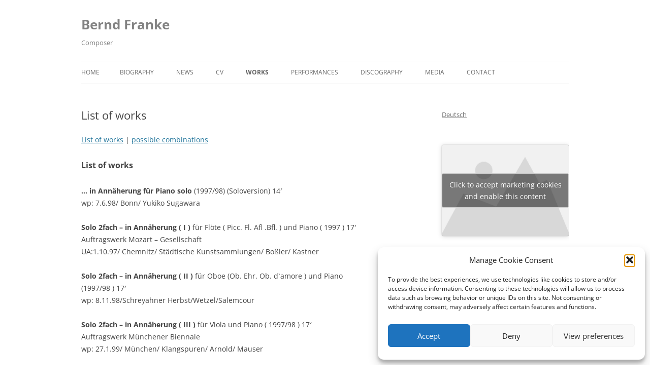

--- FILE ---
content_type: text/html; charset=UTF-8
request_url: http://berndfranke.de/works-2/solo-xfach/list-of-works/
body_size: 14121
content:
<!DOCTYPE html>
<!--[if IE 7]>
<html class="ie ie7" lang="en-US">
<![endif]-->
<!--[if IE 8]>
<html class="ie ie8" lang="en-US">
<![endif]-->
<!--[if !(IE 7) & !(IE 8)]><!-->
<html lang="en-US">
<!--<![endif]-->
<head>
<meta charset="UTF-8" />
<meta name="viewport" content="width=device-width" />
<title>List of works | Bernd Franke</title>
<link rel="profile" href="https://gmpg.org/xfn/11" />
<link rel="pingback" href="http://berndfranke.de/xmlrpc.php">
<!--[if lt IE 9]>
<script src="http://berndfranke.de/wp-content/themes/twentytwelve/js/html5.js?ver=3.7.0" type="text/javascript"></script>
<![endif]-->
<meta name='robots' content='max-image-preview:large' />
	<style>img:is([sizes="auto" i], [sizes^="auto," i]) { contain-intrinsic-size: 3000px 1500px }</style>
	<link rel="alternate" href="https://berndfranke.de/werke-2/solo-xfach/werkliste/" hreflang="de" />
<link rel="alternate" href="https://berndfranke.de/works-2/solo-xfach/list-of-works/" hreflang="en" />
<link rel="alternate" type="application/rss+xml" title="Bernd Franke &raquo; Feed" href="https://berndfranke.de/en/feed/" />
<link rel="alternate" type="application/rss+xml" title="Bernd Franke &raquo; Comments Feed" href="https://berndfranke.de/en/comments/feed/" />
<script type="text/javascript">
/* <![CDATA[ */
window._wpemojiSettings = {"baseUrl":"https:\/\/s.w.org\/images\/core\/emoji\/15.0.3\/72x72\/","ext":".png","svgUrl":"https:\/\/s.w.org\/images\/core\/emoji\/15.0.3\/svg\/","svgExt":".svg","source":{"concatemoji":"http:\/\/berndfranke.de\/wp-includes\/js\/wp-emoji-release.min.js?ver=6.7.4"}};
/*! This file is auto-generated */
!function(i,n){var o,s,e;function c(e){try{var t={supportTests:e,timestamp:(new Date).valueOf()};sessionStorage.setItem(o,JSON.stringify(t))}catch(e){}}function p(e,t,n){e.clearRect(0,0,e.canvas.width,e.canvas.height),e.fillText(t,0,0);var t=new Uint32Array(e.getImageData(0,0,e.canvas.width,e.canvas.height).data),r=(e.clearRect(0,0,e.canvas.width,e.canvas.height),e.fillText(n,0,0),new Uint32Array(e.getImageData(0,0,e.canvas.width,e.canvas.height).data));return t.every(function(e,t){return e===r[t]})}function u(e,t,n){switch(t){case"flag":return n(e,"\ud83c\udff3\ufe0f\u200d\u26a7\ufe0f","\ud83c\udff3\ufe0f\u200b\u26a7\ufe0f")?!1:!n(e,"\ud83c\uddfa\ud83c\uddf3","\ud83c\uddfa\u200b\ud83c\uddf3")&&!n(e,"\ud83c\udff4\udb40\udc67\udb40\udc62\udb40\udc65\udb40\udc6e\udb40\udc67\udb40\udc7f","\ud83c\udff4\u200b\udb40\udc67\u200b\udb40\udc62\u200b\udb40\udc65\u200b\udb40\udc6e\u200b\udb40\udc67\u200b\udb40\udc7f");case"emoji":return!n(e,"\ud83d\udc26\u200d\u2b1b","\ud83d\udc26\u200b\u2b1b")}return!1}function f(e,t,n){var r="undefined"!=typeof WorkerGlobalScope&&self instanceof WorkerGlobalScope?new OffscreenCanvas(300,150):i.createElement("canvas"),a=r.getContext("2d",{willReadFrequently:!0}),o=(a.textBaseline="top",a.font="600 32px Arial",{});return e.forEach(function(e){o[e]=t(a,e,n)}),o}function t(e){var t=i.createElement("script");t.src=e,t.defer=!0,i.head.appendChild(t)}"undefined"!=typeof Promise&&(o="wpEmojiSettingsSupports",s=["flag","emoji"],n.supports={everything:!0,everythingExceptFlag:!0},e=new Promise(function(e){i.addEventListener("DOMContentLoaded",e,{once:!0})}),new Promise(function(t){var n=function(){try{var e=JSON.parse(sessionStorage.getItem(o));if("object"==typeof e&&"number"==typeof e.timestamp&&(new Date).valueOf()<e.timestamp+604800&&"object"==typeof e.supportTests)return e.supportTests}catch(e){}return null}();if(!n){if("undefined"!=typeof Worker&&"undefined"!=typeof OffscreenCanvas&&"undefined"!=typeof URL&&URL.createObjectURL&&"undefined"!=typeof Blob)try{var e="postMessage("+f.toString()+"("+[JSON.stringify(s),u.toString(),p.toString()].join(",")+"));",r=new Blob([e],{type:"text/javascript"}),a=new Worker(URL.createObjectURL(r),{name:"wpTestEmojiSupports"});return void(a.onmessage=function(e){c(n=e.data),a.terminate(),t(n)})}catch(e){}c(n=f(s,u,p))}t(n)}).then(function(e){for(var t in e)n.supports[t]=e[t],n.supports.everything=n.supports.everything&&n.supports[t],"flag"!==t&&(n.supports.everythingExceptFlag=n.supports.everythingExceptFlag&&n.supports[t]);n.supports.everythingExceptFlag=n.supports.everythingExceptFlag&&!n.supports.flag,n.DOMReady=!1,n.readyCallback=function(){n.DOMReady=!0}}).then(function(){return e}).then(function(){var e;n.supports.everything||(n.readyCallback(),(e=n.source||{}).concatemoji?t(e.concatemoji):e.wpemoji&&e.twemoji&&(t(e.twemoji),t(e.wpemoji)))}))}((window,document),window._wpemojiSettings);
/* ]]> */
</script>
<style id='wp-emoji-styles-inline-css' type='text/css'>

	img.wp-smiley, img.emoji {
		display: inline !important;
		border: none !important;
		box-shadow: none !important;
		height: 1em !important;
		width: 1em !important;
		margin: 0 0.07em !important;
		vertical-align: -0.1em !important;
		background: none !important;
		padding: 0 !important;
	}
</style>
<link rel='stylesheet' id='wp-block-library-css' href='http://berndfranke.de/wp-includes/css/dist/block-library/style.min.css?ver=6.7.4' type='text/css' media='all' />
<style id='wp-block-library-theme-inline-css' type='text/css'>
.wp-block-audio :where(figcaption){color:#555;font-size:13px;text-align:center}.is-dark-theme .wp-block-audio :where(figcaption){color:#ffffffa6}.wp-block-audio{margin:0 0 1em}.wp-block-code{border:1px solid #ccc;border-radius:4px;font-family:Menlo,Consolas,monaco,monospace;padding:.8em 1em}.wp-block-embed :where(figcaption){color:#555;font-size:13px;text-align:center}.is-dark-theme .wp-block-embed :where(figcaption){color:#ffffffa6}.wp-block-embed{margin:0 0 1em}.blocks-gallery-caption{color:#555;font-size:13px;text-align:center}.is-dark-theme .blocks-gallery-caption{color:#ffffffa6}:root :where(.wp-block-image figcaption){color:#555;font-size:13px;text-align:center}.is-dark-theme :root :where(.wp-block-image figcaption){color:#ffffffa6}.wp-block-image{margin:0 0 1em}.wp-block-pullquote{border-bottom:4px solid;border-top:4px solid;color:currentColor;margin-bottom:1.75em}.wp-block-pullquote cite,.wp-block-pullquote footer,.wp-block-pullquote__citation{color:currentColor;font-size:.8125em;font-style:normal;text-transform:uppercase}.wp-block-quote{border-left:.25em solid;margin:0 0 1.75em;padding-left:1em}.wp-block-quote cite,.wp-block-quote footer{color:currentColor;font-size:.8125em;font-style:normal;position:relative}.wp-block-quote:where(.has-text-align-right){border-left:none;border-right:.25em solid;padding-left:0;padding-right:1em}.wp-block-quote:where(.has-text-align-center){border:none;padding-left:0}.wp-block-quote.is-large,.wp-block-quote.is-style-large,.wp-block-quote:where(.is-style-plain){border:none}.wp-block-search .wp-block-search__label{font-weight:700}.wp-block-search__button{border:1px solid #ccc;padding:.375em .625em}:where(.wp-block-group.has-background){padding:1.25em 2.375em}.wp-block-separator.has-css-opacity{opacity:.4}.wp-block-separator{border:none;border-bottom:2px solid;margin-left:auto;margin-right:auto}.wp-block-separator.has-alpha-channel-opacity{opacity:1}.wp-block-separator:not(.is-style-wide):not(.is-style-dots){width:100px}.wp-block-separator.has-background:not(.is-style-dots){border-bottom:none;height:1px}.wp-block-separator.has-background:not(.is-style-wide):not(.is-style-dots){height:2px}.wp-block-table{margin:0 0 1em}.wp-block-table td,.wp-block-table th{word-break:normal}.wp-block-table :where(figcaption){color:#555;font-size:13px;text-align:center}.is-dark-theme .wp-block-table :where(figcaption){color:#ffffffa6}.wp-block-video :where(figcaption){color:#555;font-size:13px;text-align:center}.is-dark-theme .wp-block-video :where(figcaption){color:#ffffffa6}.wp-block-video{margin:0 0 1em}:root :where(.wp-block-template-part.has-background){margin-bottom:0;margin-top:0;padding:1.25em 2.375em}
</style>
<style id='classic-theme-styles-inline-css' type='text/css'>
/*! This file is auto-generated */
.wp-block-button__link{color:#fff;background-color:#32373c;border-radius:9999px;box-shadow:none;text-decoration:none;padding:calc(.667em + 2px) calc(1.333em + 2px);font-size:1.125em}.wp-block-file__button{background:#32373c;color:#fff;text-decoration:none}
</style>
<style id='global-styles-inline-css' type='text/css'>
:root{--wp--preset--aspect-ratio--square: 1;--wp--preset--aspect-ratio--4-3: 4/3;--wp--preset--aspect-ratio--3-4: 3/4;--wp--preset--aspect-ratio--3-2: 3/2;--wp--preset--aspect-ratio--2-3: 2/3;--wp--preset--aspect-ratio--16-9: 16/9;--wp--preset--aspect-ratio--9-16: 9/16;--wp--preset--color--black: #000000;--wp--preset--color--cyan-bluish-gray: #abb8c3;--wp--preset--color--white: #fff;--wp--preset--color--pale-pink: #f78da7;--wp--preset--color--vivid-red: #cf2e2e;--wp--preset--color--luminous-vivid-orange: #ff6900;--wp--preset--color--luminous-vivid-amber: #fcb900;--wp--preset--color--light-green-cyan: #7bdcb5;--wp--preset--color--vivid-green-cyan: #00d084;--wp--preset--color--pale-cyan-blue: #8ed1fc;--wp--preset--color--vivid-cyan-blue: #0693e3;--wp--preset--color--vivid-purple: #9b51e0;--wp--preset--color--blue: #21759b;--wp--preset--color--dark-gray: #444;--wp--preset--color--medium-gray: #9f9f9f;--wp--preset--color--light-gray: #e6e6e6;--wp--preset--gradient--vivid-cyan-blue-to-vivid-purple: linear-gradient(135deg,rgba(6,147,227,1) 0%,rgb(155,81,224) 100%);--wp--preset--gradient--light-green-cyan-to-vivid-green-cyan: linear-gradient(135deg,rgb(122,220,180) 0%,rgb(0,208,130) 100%);--wp--preset--gradient--luminous-vivid-amber-to-luminous-vivid-orange: linear-gradient(135deg,rgba(252,185,0,1) 0%,rgba(255,105,0,1) 100%);--wp--preset--gradient--luminous-vivid-orange-to-vivid-red: linear-gradient(135deg,rgba(255,105,0,1) 0%,rgb(207,46,46) 100%);--wp--preset--gradient--very-light-gray-to-cyan-bluish-gray: linear-gradient(135deg,rgb(238,238,238) 0%,rgb(169,184,195) 100%);--wp--preset--gradient--cool-to-warm-spectrum: linear-gradient(135deg,rgb(74,234,220) 0%,rgb(151,120,209) 20%,rgb(207,42,186) 40%,rgb(238,44,130) 60%,rgb(251,105,98) 80%,rgb(254,248,76) 100%);--wp--preset--gradient--blush-light-purple: linear-gradient(135deg,rgb(255,206,236) 0%,rgb(152,150,240) 100%);--wp--preset--gradient--blush-bordeaux: linear-gradient(135deg,rgb(254,205,165) 0%,rgb(254,45,45) 50%,rgb(107,0,62) 100%);--wp--preset--gradient--luminous-dusk: linear-gradient(135deg,rgb(255,203,112) 0%,rgb(199,81,192) 50%,rgb(65,88,208) 100%);--wp--preset--gradient--pale-ocean: linear-gradient(135deg,rgb(255,245,203) 0%,rgb(182,227,212) 50%,rgb(51,167,181) 100%);--wp--preset--gradient--electric-grass: linear-gradient(135deg,rgb(202,248,128) 0%,rgb(113,206,126) 100%);--wp--preset--gradient--midnight: linear-gradient(135deg,rgb(2,3,129) 0%,rgb(40,116,252) 100%);--wp--preset--font-size--small: 13px;--wp--preset--font-size--medium: 20px;--wp--preset--font-size--large: 36px;--wp--preset--font-size--x-large: 42px;--wp--preset--spacing--20: 0.44rem;--wp--preset--spacing--30: 0.67rem;--wp--preset--spacing--40: 1rem;--wp--preset--spacing--50: 1.5rem;--wp--preset--spacing--60: 2.25rem;--wp--preset--spacing--70: 3.38rem;--wp--preset--spacing--80: 5.06rem;--wp--preset--shadow--natural: 6px 6px 9px rgba(0, 0, 0, 0.2);--wp--preset--shadow--deep: 12px 12px 50px rgba(0, 0, 0, 0.4);--wp--preset--shadow--sharp: 6px 6px 0px rgba(0, 0, 0, 0.2);--wp--preset--shadow--outlined: 6px 6px 0px -3px rgba(255, 255, 255, 1), 6px 6px rgba(0, 0, 0, 1);--wp--preset--shadow--crisp: 6px 6px 0px rgba(0, 0, 0, 1);}:where(.is-layout-flex){gap: 0.5em;}:where(.is-layout-grid){gap: 0.5em;}body .is-layout-flex{display: flex;}.is-layout-flex{flex-wrap: wrap;align-items: center;}.is-layout-flex > :is(*, div){margin: 0;}body .is-layout-grid{display: grid;}.is-layout-grid > :is(*, div){margin: 0;}:where(.wp-block-columns.is-layout-flex){gap: 2em;}:where(.wp-block-columns.is-layout-grid){gap: 2em;}:where(.wp-block-post-template.is-layout-flex){gap: 1.25em;}:where(.wp-block-post-template.is-layout-grid){gap: 1.25em;}.has-black-color{color: var(--wp--preset--color--black) !important;}.has-cyan-bluish-gray-color{color: var(--wp--preset--color--cyan-bluish-gray) !important;}.has-white-color{color: var(--wp--preset--color--white) !important;}.has-pale-pink-color{color: var(--wp--preset--color--pale-pink) !important;}.has-vivid-red-color{color: var(--wp--preset--color--vivid-red) !important;}.has-luminous-vivid-orange-color{color: var(--wp--preset--color--luminous-vivid-orange) !important;}.has-luminous-vivid-amber-color{color: var(--wp--preset--color--luminous-vivid-amber) !important;}.has-light-green-cyan-color{color: var(--wp--preset--color--light-green-cyan) !important;}.has-vivid-green-cyan-color{color: var(--wp--preset--color--vivid-green-cyan) !important;}.has-pale-cyan-blue-color{color: var(--wp--preset--color--pale-cyan-blue) !important;}.has-vivid-cyan-blue-color{color: var(--wp--preset--color--vivid-cyan-blue) !important;}.has-vivid-purple-color{color: var(--wp--preset--color--vivid-purple) !important;}.has-black-background-color{background-color: var(--wp--preset--color--black) !important;}.has-cyan-bluish-gray-background-color{background-color: var(--wp--preset--color--cyan-bluish-gray) !important;}.has-white-background-color{background-color: var(--wp--preset--color--white) !important;}.has-pale-pink-background-color{background-color: var(--wp--preset--color--pale-pink) !important;}.has-vivid-red-background-color{background-color: var(--wp--preset--color--vivid-red) !important;}.has-luminous-vivid-orange-background-color{background-color: var(--wp--preset--color--luminous-vivid-orange) !important;}.has-luminous-vivid-amber-background-color{background-color: var(--wp--preset--color--luminous-vivid-amber) !important;}.has-light-green-cyan-background-color{background-color: var(--wp--preset--color--light-green-cyan) !important;}.has-vivid-green-cyan-background-color{background-color: var(--wp--preset--color--vivid-green-cyan) !important;}.has-pale-cyan-blue-background-color{background-color: var(--wp--preset--color--pale-cyan-blue) !important;}.has-vivid-cyan-blue-background-color{background-color: var(--wp--preset--color--vivid-cyan-blue) !important;}.has-vivid-purple-background-color{background-color: var(--wp--preset--color--vivid-purple) !important;}.has-black-border-color{border-color: var(--wp--preset--color--black) !important;}.has-cyan-bluish-gray-border-color{border-color: var(--wp--preset--color--cyan-bluish-gray) !important;}.has-white-border-color{border-color: var(--wp--preset--color--white) !important;}.has-pale-pink-border-color{border-color: var(--wp--preset--color--pale-pink) !important;}.has-vivid-red-border-color{border-color: var(--wp--preset--color--vivid-red) !important;}.has-luminous-vivid-orange-border-color{border-color: var(--wp--preset--color--luminous-vivid-orange) !important;}.has-luminous-vivid-amber-border-color{border-color: var(--wp--preset--color--luminous-vivid-amber) !important;}.has-light-green-cyan-border-color{border-color: var(--wp--preset--color--light-green-cyan) !important;}.has-vivid-green-cyan-border-color{border-color: var(--wp--preset--color--vivid-green-cyan) !important;}.has-pale-cyan-blue-border-color{border-color: var(--wp--preset--color--pale-cyan-blue) !important;}.has-vivid-cyan-blue-border-color{border-color: var(--wp--preset--color--vivid-cyan-blue) !important;}.has-vivid-purple-border-color{border-color: var(--wp--preset--color--vivid-purple) !important;}.has-vivid-cyan-blue-to-vivid-purple-gradient-background{background: var(--wp--preset--gradient--vivid-cyan-blue-to-vivid-purple) !important;}.has-light-green-cyan-to-vivid-green-cyan-gradient-background{background: var(--wp--preset--gradient--light-green-cyan-to-vivid-green-cyan) !important;}.has-luminous-vivid-amber-to-luminous-vivid-orange-gradient-background{background: var(--wp--preset--gradient--luminous-vivid-amber-to-luminous-vivid-orange) !important;}.has-luminous-vivid-orange-to-vivid-red-gradient-background{background: var(--wp--preset--gradient--luminous-vivid-orange-to-vivid-red) !important;}.has-very-light-gray-to-cyan-bluish-gray-gradient-background{background: var(--wp--preset--gradient--very-light-gray-to-cyan-bluish-gray) !important;}.has-cool-to-warm-spectrum-gradient-background{background: var(--wp--preset--gradient--cool-to-warm-spectrum) !important;}.has-blush-light-purple-gradient-background{background: var(--wp--preset--gradient--blush-light-purple) !important;}.has-blush-bordeaux-gradient-background{background: var(--wp--preset--gradient--blush-bordeaux) !important;}.has-luminous-dusk-gradient-background{background: var(--wp--preset--gradient--luminous-dusk) !important;}.has-pale-ocean-gradient-background{background: var(--wp--preset--gradient--pale-ocean) !important;}.has-electric-grass-gradient-background{background: var(--wp--preset--gradient--electric-grass) !important;}.has-midnight-gradient-background{background: var(--wp--preset--gradient--midnight) !important;}.has-small-font-size{font-size: var(--wp--preset--font-size--small) !important;}.has-medium-font-size{font-size: var(--wp--preset--font-size--medium) !important;}.has-large-font-size{font-size: var(--wp--preset--font-size--large) !important;}.has-x-large-font-size{font-size: var(--wp--preset--font-size--x-large) !important;}
:where(.wp-block-post-template.is-layout-flex){gap: 1.25em;}:where(.wp-block-post-template.is-layout-grid){gap: 1.25em;}
:where(.wp-block-columns.is-layout-flex){gap: 2em;}:where(.wp-block-columns.is-layout-grid){gap: 2em;}
:root :where(.wp-block-pullquote){font-size: 1.5em;line-height: 1.6;}
</style>
<link rel='stylesheet' id='contact-form-7-css' href='http://berndfranke.de/wp-content/plugins/contact-form-7/includes/css/styles.css?ver=6.1.4' type='text/css' media='all' />
<link rel='stylesheet' id='cmplz-general-css' href='http://berndfranke.de/wp-content/plugins/complianz-gdpr/assets/css/cookieblocker.min.css?ver=1766021750' type='text/css' media='all' />
<link rel='stylesheet' id='twentytwelve-fonts-css' href='http://berndfranke.de/wp-content/themes/twentytwelve/fonts/font-open-sans.css?ver=20230328' type='text/css' media='all' />
<link rel='stylesheet' id='twentytwelve-style-css' href='http://berndfranke.de/wp-content/themes/twentytwelve/style.css?ver=20231107' type='text/css' media='all' />
<link rel='stylesheet' id='twentytwelve-block-style-css' href='http://berndfranke.de/wp-content/themes/twentytwelve/css/blocks.css?ver=20230213' type='text/css' media='all' />
<!--[if lt IE 9]>
<link rel='stylesheet' id='twentytwelve-ie-css' href='http://berndfranke.de/wp-content/themes/twentytwelve/css/ie.css?ver=20150214' type='text/css' media='all' />
<![endif]-->
<link rel='stylesheet' id='tablepress-default-css' href='http://berndfranke.de/wp-content/tablepress-combined.min.css?ver=32' type='text/css' media='all' />
<link rel='stylesheet' id='__EPYT__style-css' href='http://berndfranke.de/wp-content/plugins/youtube-embed-plus/styles/ytprefs.min.css?ver=14.2.4' type='text/css' media='all' />
<style id='__EPYT__style-inline-css' type='text/css'>

                .epyt-gallery-thumb {
                        width: 33.333%;
                }
                
</style>
<script type="text/javascript" src="http://berndfranke.de/wp-includes/js/jquery/jquery.min.js?ver=3.7.1" id="jquery-core-js"></script>
<script type="text/javascript" src="http://berndfranke.de/wp-includes/js/jquery/jquery-migrate.min.js?ver=3.4.1" id="jquery-migrate-js"></script>
<script type="text/javascript" src="http://berndfranke.de/wp-content/themes/twentytwelve/js/navigation.js?ver=20141205" id="twentytwelve-navigation-js" defer="defer" data-wp-strategy="defer"></script>
<script data-service="youtube" data-category="marketing" type="text/plain" id="__ytprefs__-js-extra">
/* <![CDATA[ */
var _EPYT_ = {"ajaxurl":"https:\/\/berndfranke.de\/wp-admin\/admin-ajax.php","security":"5ece5909e9","gallery_scrolloffset":"20","eppathtoscripts":"http:\/\/berndfranke.de\/wp-content\/plugins\/youtube-embed-plus\/scripts\/","eppath":"http:\/\/berndfranke.de\/wp-content\/plugins\/youtube-embed-plus\/","epresponsiveselector":"[\"iframe.__youtube_prefs_widget__\"]","epdovol":"1","version":"14.2.4","evselector":"iframe.__youtube_prefs__[src], iframe[src*=\"youtube.com\/embed\/\"], iframe[src*=\"youtube-nocookie.com\/embed\/\"]","ajax_compat":"","maxres_facade":"eager","ytapi_load":"light","pause_others":"","stopMobileBuffer":"1","facade_mode":"","not_live_on_channel":""};
/* ]]> */
</script>
<script type="text/javascript" src="http://berndfranke.de/wp-content/plugins/youtube-embed-plus/scripts/ytprefs.min.js?ver=14.2.4" id="__ytprefs__-js"></script>
<link rel="https://api.w.org/" href="https://berndfranke.de/wp-json/" /><link rel="alternate" title="JSON" type="application/json" href="https://berndfranke.de/wp-json/wp/v2/pages/419" /><link rel="EditURI" type="application/rsd+xml" title="RSD" href="https://berndfranke.de/xmlrpc.php?rsd" />
<meta name="generator" content="WordPress 6.7.4" />
<link rel="canonical" href="https://berndfranke.de/works-2/solo-xfach/list-of-works/" />
<link rel='shortlink' href='https://berndfranke.de/?p=419' />
<link rel="alternate" title="oEmbed (JSON)" type="application/json+oembed" href="https://berndfranke.de/wp-json/oembed/1.0/embed?url=https%3A%2F%2Fberndfranke.de%2Fworks-2%2Fsolo-xfach%2Flist-of-works%2F&#038;lang=en" />
<link rel="alternate" title="oEmbed (XML)" type="text/xml+oembed" href="https://berndfranke.de/wp-json/oembed/1.0/embed?url=https%3A%2F%2Fberndfranke.de%2Fworks-2%2Fsolo-xfach%2Flist-of-works%2F&#038;format=xml&#038;lang=en" />
			<style>.cmplz-hidden {
					display: none !important;
				}</style>	<style type="text/css" id="twentytwelve-header-css">
			.site-header h1 a,
		.site-header h2 {
			color: #828282;
		}
		</style>
	<style type="text/css" id="custom-background-css">
body.custom-background { background-color: #ffffff; }
</style>
	<link rel="icon" href="https://berndfranke.de/wp-content/uploads/2013/03/cropped-portrait2-32x32.jpg" sizes="32x32" />
<link rel="icon" href="https://berndfranke.de/wp-content/uploads/2013/03/cropped-portrait2-192x192.jpg" sizes="192x192" />
<link rel="apple-touch-icon" href="https://berndfranke.de/wp-content/uploads/2013/03/cropped-portrait2-180x180.jpg" />
<meta name="msapplication-TileImage" content="https://berndfranke.de/wp-content/uploads/2013/03/cropped-portrait2-270x270.jpg" />
</head>

<body data-cmplz=1 class="page-template-default page page-id-419 page-child parent-pageid-408 custom-background wp-embed-responsive custom-background-white custom-font-enabled single-author">
<div id="page" class="hfeed site">
	<header id="masthead" class="site-header">
		<hgroup>
			<h1 class="site-title"><a href="https://berndfranke.de/home_eng/" rel="home">Bernd Franke</a></h1>
			<h2 class="site-description">Composer</h2>
		</hgroup>

		<nav id="site-navigation" class="main-navigation">
			<button class="menu-toggle">Menu</button>
			<a class="assistive-text" href="#content">Skip to content</a>
			<div class="nav-menu"><ul>
<li ><a href="https://berndfranke.de/home_eng/">Home</a></li><li class="page_item page-item-60"><a href="https://berndfranke.de/biography-2/">Biography</a></li>
<li class="page_item page-item-189"><a href="https://berndfranke.de/news/">news</a></li>
<li class="page_item page-item-1127"><a href="https://berndfranke.de/cv-2/">CV</a></li>
<li class="page_item page-item-75 page_item_has_children current_page_ancestor"><a href="https://berndfranke.de/works-2/">Works</a>
<ul class='children'>
	<li class="page_item page-item-79"><a href="https://berndfranke.de/works-2/piano/">Piano</a></li>
	<li class="page_item page-item-78"><a href="https://berndfranke.de/works-2/chamber-music/">Chamber Music</a></li>
	<li class="page_item page-item-408 page_item_has_children current_page_ancestor current_page_parent"><a href="https://berndfranke.de/works-2/solo-xfach/">SOLO XFACH</a>
	<ul class='children'>
		<li class="page_item page-item-473"><a href="https://berndfranke.de/works-2/solo-xfach/chronology/">Chronology</a></li>
		<li class="page_item page-item-425"><a href="https://berndfranke.de/works-2/solo-xfach/interviews-press/">Interviews + Press</a></li>
		<li class="page_item page-item-419 current_page_item"><a href="https://berndfranke.de/works-2/solo-xfach/list-of-works/" aria-current="page">List of works</a></li>
		<li class="page_item page-item-426"><a href="https://berndfranke.de/works-2/solo-xfach/ensemble/">Ensemble</a></li>
		<li class="page_item page-item-406"><a href="https://berndfranke.de/works-2/solo-xfach/pictures/">Pictures</a></li>
	</ul>
</li>
	<li class="page_item page-item-526"><a href="https://berndfranke.de/works-2/vocal/">Vocal / Orchestra / Ensemble</a></li>
	<li class="page_item page-item-530"><a href="https://berndfranke.de/works-2/orchestral-works/">Orchestral Works</a></li>
	<li class="page_item page-item-535"><a href="https://berndfranke.de/works-2/stage/">Stage</a></li>
	<li class="page_item page-item-1154"><a href="https://berndfranke.de/works-2/work-list/">Edition Peters-work list</a></li>
</ul>
</li>
<li class="page_item page-item-268 page_item_has_children"><a href="https://berndfranke.de/performances/">Performances</a>
<ul class='children'>
	<li class="page_item page-item-1567"><a href="https://berndfranke.de/performances/1567-2/">2026</a></li>
	<li class="page_item page-item-1488"><a href="https://berndfranke.de/performances/2025-2/">2025</a></li>
	<li class="page_item page-item-1476"><a href="https://berndfranke.de/performances/2024-2/">2024</a></li>
	<li class="page_item page-item-1472"><a href="https://berndfranke.de/performances/2023-2/">2023</a></li>
	<li class="page_item page-item-1276"><a href="https://berndfranke.de/performances/2022-2/">2022</a></li>
	<li class="page_item page-item-1272"><a href="https://berndfranke.de/performances/2021-2/">2021</a></li>
	<li class="page_item page-item-1268"><a href="https://berndfranke.de/performances/2020-2/">2020</a></li>
	<li class="page_item page-item-1102"><a href="https://berndfranke.de/performances/2019-2/">2019</a></li>
	<li class="page_item page-item-1104"><a href="https://berndfranke.de/performances/2018-2/">2018</a></li>
	<li class="page_item page-item-1108"><a href="https://berndfranke.de/performances/2017-2/">2017</a></li>
	<li class="page_item page-item-1110"><a href="https://berndfranke.de/performances/2016-2/">2016</a></li>
	<li class="page_item page-item-1112"><a href="https://berndfranke.de/performances/2015-2/">2015</a></li>
	<li class="page_item page-item-1114"><a href="https://berndfranke.de/performances/2014-2/">2014</a></li>
	<li class="page_item page-item-1116"><a href="https://berndfranke.de/performances/2013-2/">2013</a></li>
	<li class="page_item page-item-1118"><a href="https://berndfranke.de/performances/2012-2/">2012</a></li>
</ul>
</li>
<li class="page_item page-item-219"><a href="https://berndfranke.de/discography/">Discography</a></li>
<li class="page_item page-item-464 page_item_has_children"><a href="https://berndfranke.de/media/">Media</a>
<ul class='children'>
	<li class="page_item page-item-465"><a href="https://berndfranke.de/media/audio-video-2/">Audio + Video</a></li>
	<li class="page_item page-item-688"><a href="https://berndfranke.de/media/pictures/">Pictures</a></li>
</ul>
</li>
<li class="page_item page-item-326"><a href="https://berndfranke.de/contact/">Contact</a></li>
</ul></div>
		</nav><!-- #site-navigation -->

			</header><!-- #masthead -->

	<div id="main" class="wrapper">

	<div id="primary" class="site-content">
		<div id="content" role="main">

							
	<article id="post-419" class="post-419 page type-page status-publish hentry">
		<header class="entry-header">
													<h1 class="entry-title">List of works</h1>
		</header>

		<div class="entry-content">
			<p><a href="#list">List of works</a> | <a href="#combinations">possible combinations</a></p>
<p><a name="list"></a></p>
<h3>List of works</h3>
<p><strong>&#8230; in Annäherung für Piano solo</strong> (1997/98) (Soloversion) 14&#8242;<br />
wp: 7.6.98/ Bonn/ Yukiko Sugawara</p>
<p><strong>Solo 2fach &#8211; in Annäherung ( I )</strong> für Flöte ( Picc. Fl. Afl .Bfl. ) und Piano ( 1997 ) 17&#8242; Auftragswerk Mozart &#8211; Gesellschaft<br />
UA:1.10.97/ Chemnitz/ Städtische Kunstsammlungen/ Boßler/ Kastner</p>
<p><strong>Solo 2fach &#8211; in Annäherung ( II )</strong> für Oboe (Ob. Ehr. Ob. d`amore ) und Piano<br />
(1997/98 ) 17&#8242;<br />
wp: 8.11.98/Schreyahner Herbst/Wetzel/Salemcour</p>
<p><strong>Solo 2fach &#8211; in Annäherung ( III )</strong> für Viola und Piano ( 1997/98 ) 17&#8242;<br />
Auftragswerk Münchener Biennale<br />
wp: 27.1.99/ München/ Klangspuren/ Arnold/ Mauser</p>
<p><strong>Solo 2fach &#8211; in Annäherung ( IV )</strong> für Bassklarinette und Piano (1997/2001) 17`<br />
wp: 3.5.01/Heidelberg</p>
<p><strong>Solo 3fach </strong>&#8211; für Violine, Horn und Piano (im Gedenken an Joseph Beuys)<br />
(1988 ) 17&#8242;<br />
Auftragswerk Alte Oper Frankfurt / Kölner Horntrio<br />
wp: 30.8.88 / Frankfurt / Alte Oper/ Frankfurter Feste/ Kölner Horntrio</p>
<p><strong>Solo 4fach &#8211; überlagernd</strong> für Bandoneon, E-Gitarre, Harfe und Violine<br />
(1999-2000 ) 20&#8242;<br />
Auftragswerk der EXPO 2000/Deutscher Pavillon<br />
wp: 15.10.2000/ Expo 200/ Hannover/ Deutscher Pavillon</p>
<p><strong>Solo 5fach &#8211; zerbrechend</strong> für Horn, Flöte, Oboe, Klarinette und Fagott<br />
(1998/99 ) 20&#8242;<br />
Auftragswerk Ma&#8217;alot Quintett<br />
wp: 10.3.99/ Bonn/ Ma`alot Quintett</p>
<p><strong>Solo 6fach &#8211; erstarrt</strong> für Schlagzeugensemble (1994 )Version A: 22&#8217;/ Version B: 28&#8242;<br />
Auftragswerk Stiftung Kulturfond Berlin<br />
wp: 8.2.95/ Leipzig/ Leipziger Schlagzeugensemble</p>
<p><strong>Solo 7fach &#8211; in Distanz</strong> für Ensemble (Fl. Pos. Schlzg. Vl. Va. Vc. Kb. )(1996 ) 20&#8242;<br />
Auftragswerk Stiftung Kulturfond Berlin<br />
wp: 12.9.96/ Berlin/ Kryptonale II/ Ensemble UnitedBerlin</p>
<p><strong>Solo 8fach &#8211; in Bewegung</strong> für Ensemble (in Vorbereitung ) 20`<br />
3 Sax. 4 Trp. Bassgit.</p>
<p><strong>Solo 9fach &#8211; ins Unendliche</strong> für Ensemble (für Erich Hauser ) 20`<br />
Auftragswerk Rottweil<br />
Pipa.Ob.Klar.S-Sax.Fag.2 Schlz.Vc.Kb.<br />
wp: 23.6.01/Rottweil Festival/Mitschnitt SWF</p>
<p><strong>Solo xfach -tape (I-IV)</strong> (2000) Produktion im Studio der TU Berlin und beim Hessischen Rundfunk<br />
Auftragswerk der EXPO 2000/ Deutscher Pavillon<br />
Musikinformatik/Tonbandrealisation: Ipke Starke<br />
wp: 15.10.2000/ EXPO 2000/ Hannover/Deutscher Pavillon</p>
<p><a name="combinations"></a></p>
<h3>possible combinations for the individual parts of SOLO XFACH</h3>
<p>(position as at 10.06.2002)</p>
<ul>
<li>Solo 3fach (in memory of Joseph Beuys) für VL.Hr.Klav. (vl.hr.pno.)<br />
(is only to be performed as an individual piece and not with other parts)</li>
<li>…in Annäherung (in approach) für Klavier solo (for piano solo)<br />
(combinable with Solo 6fach, entry after 8`)</li>
<li>Solo 6fach- erstarrt (frozen) für Schlagzeugensemble (for percussion ensemble)<br />
(combinable with…in Annäherung für Klavier solo, see …in Annäherung)</li>
<li>Solo xfach-tape (I, II,1V) / The tapes can be played as a prologue before the concert, as an interlude during the interval and as an epilogue after the concert.</li>
<li>Solo xfach-tape (III) / The tape can be played as a simultaneous version with all following parts whether performed individually or simultaneous.</li>
</ul>
<p>All parts of &#8230;</p>
<ul>
<li>Solo 2fach – in Annäherung (I) Fl.Klav. (fl.pno.)</li>
<li>Solo 2fach – in Annäherung (II) Ob.(Klav.) (ob.pno.)</li>
<li>Solo 2fach – in Annäherung (III) Va.(Klav.) (vle.pno.)</li>
<li>Solo 2fach – in Annäherung (IV) Bklar.(Klav.) (bassclar.pno.) (piano in II-IV is always the same part as in I)</li>
<li>Solo 4fach – überlagernd (overlapping) Bandoneon.E-Git.Hrf.Vl.</li>
<li>Solo 5fach – zerbrechend Hr.Fl.Ob.Klar.Fag. (breaking asunder)</li>
<li>Solo 7fach – in Distanz (in distance) Fl.Pos.Schlz.Vl.Va.Vc.Kb.</li>
<li>Solo 8fach – in Bewegung 3 Sax. 4 Trp. B-Git. (in preparation)</li>
<li>Solo 9fach – ins Unendliche Pipa.Ob.Klar.S-Sax.Fag.2 Schlz.Vc.Kb. (to infinity)</li>
</ul>
<p>&#8230;are compatible with one another</p>
<p>Each part of this pool can also be performed individually with the electronic simultaneous version Solo xfach-tape (III) [The material can be ordered from C. F. Peters Frankfurt].</p>
<p>The Solo xfach-tape (III) is available as 8 track tape (TASCAM or ADAT) or as stereo version (CD or DAT).</p>
<p>The technical details for a video installation as well as a video copy together with digital photos of the EXPO performance of 15.10.2000 are also available.</p>
<p>For a simultaneous performance without the tape and without piano I recommend a minimum ensemble of three players.</p>
<p>&nbsp;</p>
<p>Complete material available at <b>C.F. Peters Frankfurt-Leipzig-London-New York</b><br />
(<a href="http://www.edition-peters.de" target="_blank" rel="noopener noreferrer">www.edition-peters.de</a> or <a href="http://www.edition-peters.com">www.edition-peters.com</a>)</p>
					</div><!-- .entry-content -->
		<footer class="entry-meta">
					</footer><!-- .entry-meta -->
	</article><!-- #post -->
							
		</div><!-- #content -->
	</div><!-- #primary -->


			<div id="secondary" class="widget-area" role="complementary">
			<aside id="polylang-2" class="widget widget_polylang"><ul>
	<li class="lang-item lang-item-2 lang-item-de lang-item-first"><a lang="de-DE" hreflang="de-DE" href="https://berndfranke.de/werke-2/solo-xfach/werkliste/">Deutsch</a></li>
</ul>
</aside><aside id="media_video-5" class="widget widget_media_video"><iframe data-placeholder-image="http://berndfranke.de/wp-content/plugins/complianz-gdpr/assets/images/placeholders/default-minimal.jpg" data-category="marketing" data-service="youtube" class="cmplz-placeholder-element cmplz-iframe cmplz-iframe-styles cmplz-video " data-cmplz-target="src" data-src-cmplz="https://www.youtube.com/embed/videoseries?list=PLx0Qw9-C76oM0tXDI9GMAAvXG3B-Y2-fJ" title="Bernd Franke Neu"  src="about:blank"  frameborder="0" allow="accelerometer; autoplay; clipboard-write; encrypted-media; gyroscope; picture-in-picture; web-share" referrerpolicy="strict-origin-when-cross-origin" allowfullscreen></iframe></aside><aside id="media_video-7" class="widget widget_media_video"><iframe data-placeholder-image="http://berndfranke.de/wp-content/plugins/complianz-gdpr/assets/images/placeholders/soundcloud-minimal.jpg" data-category="marketing" data-service="soundcloud" class="cmplz-placeholder-element cmplz-iframe cmplz-iframe-styles cmplz-no-video " data-cmplz-target="src" data-src-cmplz="https://w.soundcloud.com/player/?visual=true&url=https%3A%2F%2Fapi.soundcloud.com%2Fusers%2F196180300&show_artwork=true&maxheight=938&maxwidth=625" title="Bernd Franke" scrolling="no" frameborder="no"  src="about:blank" ></iframe></aside><aside id="custom_html-5" class="widget_text widget widget_custom_html"><div class="textwidget custom-html-widget"><a href="https://reportage.mdr.de/mdr-klassik-krasse-klaenge#10589" target="_blank" rel="noopener">MDR Klassik Reportage - Krasse Klänge</a></div></aside>		</div><!-- #secondary -->
		</div><!-- #main .wrapper -->
	<footer id="colophon" role="contentinfo">
		<div class="site-info">
									<a href="https://wordpress.org/" class="imprint" title="Semantic Personal Publishing Platform">
				Proudly powered by WordPress			</a>
		</div><!-- .site-info -->
	</footer><!-- #colophon -->
</div><!-- #page -->


<!-- Consent Management powered by Complianz | GDPR/CCPA Cookie Consent https://wordpress.org/plugins/complianz-gdpr -->
<div id="cmplz-cookiebanner-container"><div class="cmplz-cookiebanner cmplz-hidden banner-1 bottom-right-view-preferences optin cmplz-bottom-right cmplz-categories-type-view-preferences" aria-modal="true" data-nosnippet="true" role="dialog" aria-live="polite" aria-labelledby="cmplz-header-1-optin" aria-describedby="cmplz-message-1-optin">
	<div class="cmplz-header">
		<div class="cmplz-logo"></div>
		<div class="cmplz-title" id="cmplz-header-1-optin">Manage Cookie Consent</div>
		<div class="cmplz-close" tabindex="0" role="button" aria-label="Close dialog">
			<svg aria-hidden="true" focusable="false" data-prefix="fas" data-icon="times" class="svg-inline--fa fa-times fa-w-11" role="img" xmlns="http://www.w3.org/2000/svg" viewBox="0 0 352 512"><path fill="currentColor" d="M242.72 256l100.07-100.07c12.28-12.28 12.28-32.19 0-44.48l-22.24-22.24c-12.28-12.28-32.19-12.28-44.48 0L176 189.28 75.93 89.21c-12.28-12.28-32.19-12.28-44.48 0L9.21 111.45c-12.28 12.28-12.28 32.19 0 44.48L109.28 256 9.21 356.07c-12.28 12.28-12.28 32.19 0 44.48l22.24 22.24c12.28 12.28 32.2 12.28 44.48 0L176 322.72l100.07 100.07c12.28 12.28 32.2 12.28 44.48 0l22.24-22.24c12.28-12.28 12.28-32.19 0-44.48L242.72 256z"></path></svg>
		</div>
	</div>

	<div class="cmplz-divider cmplz-divider-header"></div>
	<div class="cmplz-body">
		<div class="cmplz-message" id="cmplz-message-1-optin">To provide the best experiences, we use technologies like cookies to store and/or access device information. Consenting to these technologies will allow us to process data such as browsing behavior or unique IDs on this site. Not consenting or withdrawing consent, may adversely affect certain features and functions.</div>
		<!-- categories start -->
		<div class="cmplz-categories">
			<details class="cmplz-category cmplz-functional" >
				<summary>
						<span class="cmplz-category-header">
							<span class="cmplz-category-title">Functional</span>
							<span class='cmplz-always-active'>
								<span class="cmplz-banner-checkbox">
									<input type="checkbox"
										   id="cmplz-functional-optin"
										   data-category="cmplz_functional"
										   class="cmplz-consent-checkbox cmplz-functional"
										   size="40"
										   value="1"/>
									<label class="cmplz-label" for="cmplz-functional-optin"><span class="screen-reader-text">Functional</span></label>
								</span>
								Always active							</span>
							<span class="cmplz-icon cmplz-open">
								<svg xmlns="http://www.w3.org/2000/svg" viewBox="0 0 448 512"  height="18" ><path d="M224 416c-8.188 0-16.38-3.125-22.62-9.375l-192-192c-12.5-12.5-12.5-32.75 0-45.25s32.75-12.5 45.25 0L224 338.8l169.4-169.4c12.5-12.5 32.75-12.5 45.25 0s12.5 32.75 0 45.25l-192 192C240.4 412.9 232.2 416 224 416z"/></svg>
							</span>
						</span>
				</summary>
				<div class="cmplz-description">
					<span class="cmplz-description-functional">The technical storage or access is strictly necessary for the legitimate purpose of enabling the use of a specific service explicitly requested by the subscriber or user, or for the sole purpose of carrying out the transmission of a communication over an electronic communications network.</span>
				</div>
			</details>

			<details class="cmplz-category cmplz-preferences" >
				<summary>
						<span class="cmplz-category-header">
							<span class="cmplz-category-title">Preferences</span>
							<span class="cmplz-banner-checkbox">
								<input type="checkbox"
									   id="cmplz-preferences-optin"
									   data-category="cmplz_preferences"
									   class="cmplz-consent-checkbox cmplz-preferences"
									   size="40"
									   value="1"/>
								<label class="cmplz-label" for="cmplz-preferences-optin"><span class="screen-reader-text">Preferences</span></label>
							</span>
							<span class="cmplz-icon cmplz-open">
								<svg xmlns="http://www.w3.org/2000/svg" viewBox="0 0 448 512"  height="18" ><path d="M224 416c-8.188 0-16.38-3.125-22.62-9.375l-192-192c-12.5-12.5-12.5-32.75 0-45.25s32.75-12.5 45.25 0L224 338.8l169.4-169.4c12.5-12.5 32.75-12.5 45.25 0s12.5 32.75 0 45.25l-192 192C240.4 412.9 232.2 416 224 416z"/></svg>
							</span>
						</span>
				</summary>
				<div class="cmplz-description">
					<span class="cmplz-description-preferences">The technical storage or access is necessary for the legitimate purpose of storing preferences that are not requested by the subscriber or user.</span>
				</div>
			</details>

			<details class="cmplz-category cmplz-statistics" >
				<summary>
						<span class="cmplz-category-header">
							<span class="cmplz-category-title">Statistics</span>
							<span class="cmplz-banner-checkbox">
								<input type="checkbox"
									   id="cmplz-statistics-optin"
									   data-category="cmplz_statistics"
									   class="cmplz-consent-checkbox cmplz-statistics"
									   size="40"
									   value="1"/>
								<label class="cmplz-label" for="cmplz-statistics-optin"><span class="screen-reader-text">Statistics</span></label>
							</span>
							<span class="cmplz-icon cmplz-open">
								<svg xmlns="http://www.w3.org/2000/svg" viewBox="0 0 448 512"  height="18" ><path d="M224 416c-8.188 0-16.38-3.125-22.62-9.375l-192-192c-12.5-12.5-12.5-32.75 0-45.25s32.75-12.5 45.25 0L224 338.8l169.4-169.4c12.5-12.5 32.75-12.5 45.25 0s12.5 32.75 0 45.25l-192 192C240.4 412.9 232.2 416 224 416z"/></svg>
							</span>
						</span>
				</summary>
				<div class="cmplz-description">
					<span class="cmplz-description-statistics">The technical storage or access that is used exclusively for statistical purposes.</span>
					<span class="cmplz-description-statistics-anonymous">The technical storage or access that is used exclusively for anonymous statistical purposes. Without a subpoena, voluntary compliance on the part of your Internet Service Provider, or additional records from a third party, information stored or retrieved for this purpose alone cannot usually be used to identify you.</span>
				</div>
			</details>
			<details class="cmplz-category cmplz-marketing" >
				<summary>
						<span class="cmplz-category-header">
							<span class="cmplz-category-title">Marketing</span>
							<span class="cmplz-banner-checkbox">
								<input type="checkbox"
									   id="cmplz-marketing-optin"
									   data-category="cmplz_marketing"
									   class="cmplz-consent-checkbox cmplz-marketing"
									   size="40"
									   value="1"/>
								<label class="cmplz-label" for="cmplz-marketing-optin"><span class="screen-reader-text">Marketing</span></label>
							</span>
							<span class="cmplz-icon cmplz-open">
								<svg xmlns="http://www.w3.org/2000/svg" viewBox="0 0 448 512"  height="18" ><path d="M224 416c-8.188 0-16.38-3.125-22.62-9.375l-192-192c-12.5-12.5-12.5-32.75 0-45.25s32.75-12.5 45.25 0L224 338.8l169.4-169.4c12.5-12.5 32.75-12.5 45.25 0s12.5 32.75 0 45.25l-192 192C240.4 412.9 232.2 416 224 416z"/></svg>
							</span>
						</span>
				</summary>
				<div class="cmplz-description">
					<span class="cmplz-description-marketing">The technical storage or access is required to create user profiles to send advertising, or to track the user on a website or across several websites for similar marketing purposes.</span>
				</div>
			</details>
		</div><!-- categories end -->
			</div>

	<div class="cmplz-links cmplz-information">
		<ul>
			<li><a class="cmplz-link cmplz-manage-options cookie-statement" href="#" data-relative_url="#cmplz-manage-consent-container">Manage options</a></li>
			<li><a class="cmplz-link cmplz-manage-third-parties cookie-statement" href="#" data-relative_url="#cmplz-cookies-overview">Manage services</a></li>
			<li><a class="cmplz-link cmplz-manage-vendors tcf cookie-statement" href="#" data-relative_url="#cmplz-tcf-wrapper">Manage {vendor_count} vendors</a></li>
			<li><a class="cmplz-link cmplz-external cmplz-read-more-purposes tcf" target="_blank" rel="noopener noreferrer nofollow" href="https://cookiedatabase.org/tcf/purposes/" aria-label="Read more about TCF purposes on Cookie Database">Read more about these purposes</a></li>
		</ul>
			</div>

	<div class="cmplz-divider cmplz-footer"></div>

	<div class="cmplz-buttons">
		<button class="cmplz-btn cmplz-accept">Accept</button>
		<button class="cmplz-btn cmplz-deny">Deny</button>
		<button class="cmplz-btn cmplz-view-preferences">View preferences</button>
		<button class="cmplz-btn cmplz-save-preferences">Save preferences</button>
		<a class="cmplz-btn cmplz-manage-options tcf cookie-statement" href="#" data-relative_url="#cmplz-manage-consent-container">View preferences</a>
			</div>

	
	<div class="cmplz-documents cmplz-links">
		<ul>
			<li><a class="cmplz-link cookie-statement" href="#" data-relative_url="">{title}</a></li>
			<li><a class="cmplz-link privacy-statement" href="#" data-relative_url="">{title}</a></li>
			<li><a class="cmplz-link impressum" href="#" data-relative_url="">{title}</a></li>
		</ul>
			</div>
</div>
</div>
					<div id="cmplz-manage-consent" data-nosnippet="true"><button class="cmplz-btn cmplz-hidden cmplz-manage-consent manage-consent-1">Manage consent</button>

</div><script type="text/javascript" src="http://berndfranke.de/wp-includes/js/dist/hooks.min.js?ver=4d63a3d491d11ffd8ac6" id="wp-hooks-js"></script>
<script type="text/javascript" src="http://berndfranke.de/wp-includes/js/dist/i18n.min.js?ver=5e580eb46a90c2b997e6" id="wp-i18n-js"></script>
<script type="text/javascript" id="wp-i18n-js-after">
/* <![CDATA[ */
wp.i18n.setLocaleData( { 'text direction\u0004ltr': [ 'ltr' ] } );
/* ]]> */
</script>
<script type="text/javascript" src="http://berndfranke.de/wp-content/plugins/contact-form-7/includes/swv/js/index.js?ver=6.1.4" id="swv-js"></script>
<script type="text/javascript" id="contact-form-7-js-before">
/* <![CDATA[ */
var wpcf7 = {
    "api": {
        "root": "https:\/\/berndfranke.de\/wp-json\/",
        "namespace": "contact-form-7\/v1"
    },
    "cached": 1
};
/* ]]> */
</script>
<script type="text/javascript" src="http://berndfranke.de/wp-content/plugins/contact-form-7/includes/js/index.js?ver=6.1.4" id="contact-form-7-js"></script>
<script type="text/javascript" id="pll_cookie_script-js-after">
/* <![CDATA[ */
(function() {
				var expirationDate = new Date();
				expirationDate.setTime( expirationDate.getTime() + 31536000 * 1000 );
				document.cookie = "pll_language=en; expires=" + expirationDate.toUTCString() + "; path=/; SameSite=Lax";
			}());
/* ]]> */
</script>
<script type="text/javascript" src="http://berndfranke.de/wp-content/plugins/youtube-embed-plus/scripts/fitvids.min.js?ver=14.2.4" id="__ytprefsfitvids__-js"></script>
<script type="text/javascript" id="cmplz-cookiebanner-js-extra">
/* <![CDATA[ */
var complianz = {"prefix":"cmplz_","user_banner_id":"1","set_cookies":[],"block_ajax_content":"","banner_version":"13","version":"7.4.4.2","store_consent":"","do_not_track_enabled":"1","consenttype":"optin","region":"eu","geoip":"","dismiss_timeout":"","disable_cookiebanner":"","soft_cookiewall":"","dismiss_on_scroll":"","cookie_expiry":"365","url":"https:\/\/berndfranke.de\/wp-json\/complianz\/v1\/","locale":"lang=en&locale=en_US","set_cookies_on_root":"","cookie_domain":"","current_policy_id":"16","cookie_path":"\/","categories":{"statistics":"statistics","marketing":"marketing"},"tcf_active":"","placeholdertext":"Click to accept {category} cookies and enable this content","css_file":"https:\/\/berndfranke.de\/wp-content\/uploads\/complianz\/css\/banner-{banner_id}-{type}.css?v=13","page_links":{"eu":{"cookie-statement":{"title":"","url":"https:\/\/berndfranke.de\/works-2\/orchestral-works\/"}}},"tm_categories":"","forceEnableStats":"","preview":"","clean_cookies":"","aria_label":"Click to accept {category} cookies and enable this content"};
/* ]]> */
</script>
<script defer type="text/javascript" src="http://berndfranke.de/wp-content/plugins/complianz-gdpr/cookiebanner/js/complianz.min.js?ver=1766021751" id="cmplz-cookiebanner-js"></script>
</body>
</html>
<!-- Cache Enabler by KeyCDN @ Fri, 16 Jan 2026 03:42:48 GMT (http-index.html) -->